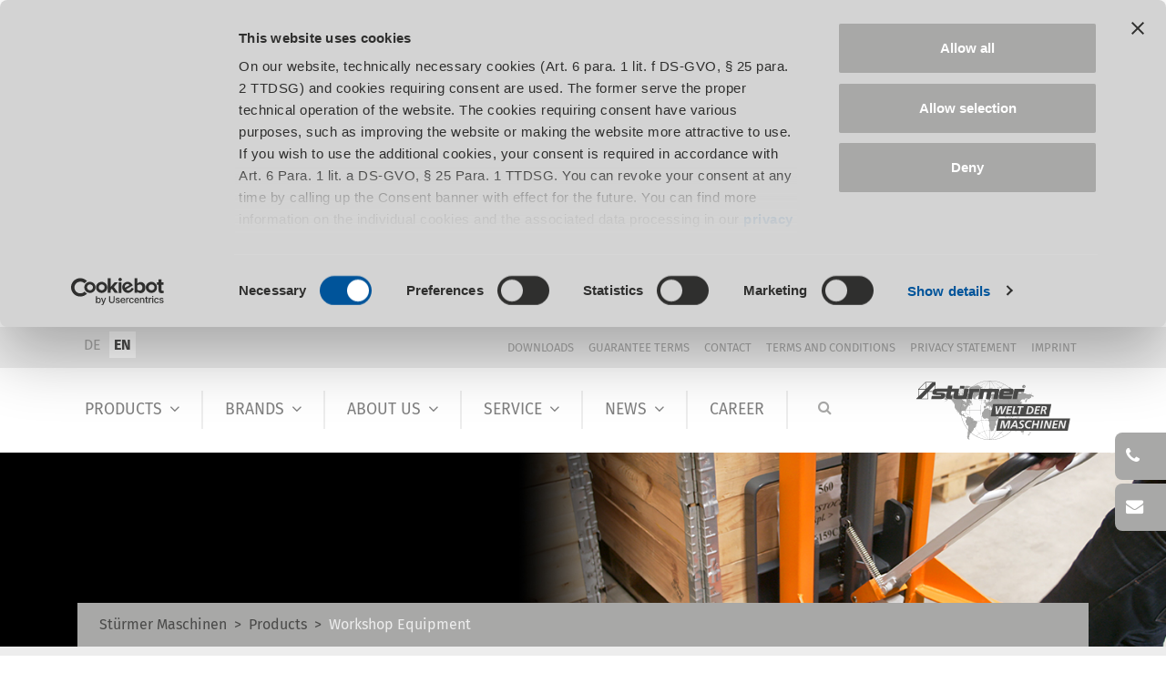

--- FILE ---
content_type: text/html; charset=utf-8
request_url: https://www.stuermer-machines.com/products/pallet-trucks/
body_size: 7978
content:
<!DOCTYPE html>
<html lang="en">
<head>

<meta charset="utf-8">
<!-- 
	This website is powered by TYPO3 - inspiring people to share!
	TYPO3 is a free open source Content Management Framework initially created by Kasper Skaarhoj and licensed under GNU/GPL.
	TYPO3 is copyright 1998-2023 of Kasper Skaarhoj. Extensions are copyright of their respective owners.
	Information and contribution at https://typo3.org/
-->


<link rel="shortcut icon" href="/typo3conf/ext/stuermer_theme/Resources/Public/Images/favicon.ico" type="image/x-icon">
<title>Workshop Equipment  </title>
<meta name="generator" content="TYPO3 CMS">
<meta name="viewport" content="width=device-width, initial-scale=1">


<link rel="stylesheet" type="text/css" href="/typo3temp/assets/css/b6030eb956.css?1523978428" media="all">
<link rel="stylesheet" type="text/css" href="/typo3conf/ext/stuermer_theme/Resources/Public/Css/style.css?1716469347" media="all">
<link rel="stylesheet" type="text/css" href="/typo3conf/ext/stuermer_theme/Resources/Public/Css/druckluftrechner_standard.css?1619693889" media="all">
<link rel="stylesheet" type="text/css" href="/typo3conf/ext/stuermer_theme/Resources/Public/Css/druckluftrechner_accordion.css?1619693889" media="all">
<link rel="stylesheet" type="text/css" href="/typo3conf/ext/stuermer_theme/Resources/Public/Css/druckluftrechnerFini_standard.css?1619693889" media="all">
<link rel="stylesheet" type="text/css" href="/typo3conf/ext/stuermer_theme/Resources/Public/Css/druckluftrechnerFini_accordion.css?1619693889" media="all">
<link rel="stylesheet" type="text/css" href="/typo3conf/ext/stuermer_theme/Resources/Public/Css/druckluftrechner_aircraft_standard.css?1619693889" media="all">
<link rel="stylesheet" type="text/css" href="/typo3conf/ext/stuermer_theme/Resources/Public/Css/druckluftrechner_aircraft_accordion.css?1619693889" media="all">
<link rel="stylesheet" type="text/css" href="/typo3conf/ext/stuermer_theme/Resources/Public/Css/stuermer.css?1619693889" media="all">



<script src="/typo3conf/ext/stuermer_theme/Resources/Public/JavaScript/jquery-3.2.1.min.js?1619693790" type="text/javascript"></script>
<script src="/typo3conf/ext/stuermer_theme/Resources/Public/JavaScript/stuermer.js?1716541364" type="text/javascript"></script>

<script src="/typo3temp/assets/js/dd82474708.js?1576677042" type="text/javascript"></script>



        <script id="Cookiebot" src="https://consent.cookiebot.com/uc.js" data-cbid="34e24d4b-8950-43b8-a07e-4970cd4994ac" data-blockingmode="auto" data-culture="EN" type="text/javascript"></script><meta name="description" content="Workshop and lifting technology from UNICRAFT offers you user-friendliness, the best possible equipment and reliable quality."><link rel="canonical" href="https://www.stuermer-machines.com/products/pallet-trucks/" /><link rel="alternate" hreflang="de" href="https://www.stuermer-maschinen.de/produkte/werkstatttechnik/" /><link rel="alternate" hreflang="en" href="https://www.stuermer-machines.com/products/pallet-trucks/" /><meta property="og:type" content="website" /><meta property="og:title" content="Workshop Equipment" /><meta property="og:description" content="Workshop and lifting technology from UNICRAFT offers you user-friendliness, the best possible equipment and reliable quality." /><meta property="og:url" content="https://www.stuermer-machines.com/products/pallet-trucks/" /><meta property="og:site_name" content="" /><meta name="twitter:card" content="summary" />

</head>
<body id="p74" class="page-74 pagelevel-2 language-1 backendlayout-pagets__default layout-0 stt-brand-default">



<header class="">
    <div class="suphead clearfix no-print">
        <div class="container">
            <div class="langmenu pull-left">
                <li><a href="https://www.stuermer-maschinen.de/produkte/werkstatttechnik/">DE</a></li><li class="disabled">EN</li>
            </div>
            <div class="meta pull-right">
                <a href="https://www.stuermer-machines.com/newss/downloads/">Downloads</a><a href="https://www.stuermer-machines.com/service/guarantee-conditions/">Guarantee Terms</a><a href="https://www.stuermer-machines.com/meta/contact/">Contact</a><a href="https://www.stuermer-machines.com/terms-and-conditions/">Terms and conditions</a><a href="https://www.stuermer-machines.com/privacy-statement/">Privacy Statement</a><a href="https://www.stuermer-machines.com/imprint/">Imprint</a>
            </div>
        </div>
    </div>
    <div class="container clearfix">
        <nav class="navbar navbar-expand-lg navbar-light">
            <button class="navbar-toggler no-print" type="button" data-toggle="collapse" data-target="#navbarNavDropdown" aria-controls="navbarNavDropdown" aria-expanded="false" aria-label="Toggle navigation">
                <span class="navbar-toggler-icon"></span>
            </button>
            <div class="collapse navbar-collapse no-print" id="navbarNavDropdown">
                <ul class="navbar-nav">
                    <div class="nav-item dropdown"><a href="https://www.stuermer-machines.com/products/" class="nav-link">Products</a><a class="nav-link dropdown-toggle" data-toggle="dropdown" ariahaspopup="true" aria-expanded="false"><span class="fa fa-angle-down"></span></a><div class="dropdown-menu"><li><a href="https://www.stuermer-machines.com/products/compressed-air-technology/" class="dropdown-item">Compressed air technology</a></li><li><a href="https://www.stuermer-machines.com/products/wood-working/" class="dropdown-item">Woodworking</a></li><li><a href="https://www.stuermer-machines.com/products/metal-work/" class="dropdown-item">Metalworking</a></li><li><a href="https://www.stuermer-machines.com/products/cleaning-technology/" class="dropdown-item">Cleaning technology</a></li><li><a href="https://www.stuermer-machines.com/products/welding-technology/" class="dropdown-item">Welding technology</a></li><li><a href="https://www.stuermer-machines.com/products/pallet-trucks/" class="dropdown-item">Workshop Equipment</a></li><li><a href="https://www.stuermer-machines.com/products/special-items/" class="dropdown-item">Special items</a></li></div></div><span class="divider"></span><div class="nav-item dropdown"><a href="https://www.stuermer-machines.com/brands/" class="nav-link">Brands</a><a class="nav-link dropdown-toggle" data-toggle="dropdown" ariahaspopup="true" aria-expanded="false"><span class="fa fa-angle-down"></span></a><div class="dropdown-menu"><li><a href="https://www.stuermer-machines.com/brands/aircraft/" class="dropdown-item">Aircraft</a></li><li><a href="https://www.stuermer-machines.com/brands/optimum/" class="dropdown-item">Optimum</a></li><li><a href="https://www.stuermer-machines.com/brands/metallkraft/" class="dropdown-item">Metallkraft</a></li><li><a href="https://www.stuermer-machines.com/brands/holzkraft/" class="dropdown-item">Holzkraft</a></li><li><a href="https://www.stuermer-machines.com/brands/holzkraft-casadei/" class="dropdown-item">Holzkraft Casadei</a></li><li><a href="https://www.stuermer-machines.com/brands/holzstar/" class="dropdown-item">Holzstar</a></li><li><a href="https://www.stuermer-machines.com/brands/rehm/" class="dropdown-item">Rehm</a></li><li><a href="https://www.stuermer-machines.com/brands/schweisskraft/" class="dropdown-item">Schweißkraft</a></li><li><a href="https://www.stuermer-machines.com/brands/craftweld/" class="dropdown-item">C.raftweld</a></li><li><a href="https://www.stuermer-machines.com/brands/unicraft/" class="dropdown-item">Unicraft</a></li><li><a href="https://www.stuermer-machines.com/brands/cleancraft/" class="dropdown-item">Cleancraft</a></li></div></div><span class="divider"></span><div class="nav-item dropdown"><a href="https://www.stuermer-machines.com/about-us/" class="nav-link">About us</a><a class="nav-link dropdown-toggle" data-toggle="dropdown" ariahaspopup="true" aria-expanded="false"><span class="fa fa-angle-down"></span></a><div class="dropdown-menu"><li><a href="https://www.stuermer-machines.com/about-us/code-of-conduct/" class="dropdown-item">Code of conduct</a></li><li><a href="https://www.stuermer-machines.com/about-us/partners-abroad/" class="dropdown-item">Partners abroad</a></li><li><a href="https://www.stuermer-machines.com/about-us/quality-check-development/" class="dropdown-item">Quality Check & Development</a></li><li><a href="https://www.stuermer-machines.com/about-us/manufacturing/" class="dropdown-item">Manufacturing</a></li><li><a href="https://www.stuermer-machines.com/about-us/hc03-bamberg/" class="dropdown-item">HC03 Bamberg</a></li><li><a href="https://www.stuermer-machines.com/about-us/social-responsibility/" class="dropdown-item">Quality management</a></li><li><a href="https://www.stuermer-machines.com/about-us/resources/" class="dropdown-item">Resources</a></li><li><a href="https://www.stuermer-machines.com/about-us/code-of-conduct-for-our-suppliers/" class="dropdown-item">Code of Conduct for our suppliers</a></li></div></div><span class="divider"></span><div class="nav-item dropdown"><a href="https://www.stuermer-machines.com/service/" class="nav-link">Service</a><a class="nav-link dropdown-toggle" data-toggle="dropdown" ariahaspopup="true" aria-expanded="false"><span class="fa fa-angle-down"></span></a><div class="dropdown-menu"><li><a href="https://www.stuermer-machines.com/service/wartungsvertrag/" class="dropdown-item">Maintenance contract</a></li><li><a href="https://www.stuermer-machines.com/service/service-center/" class="dropdown-item">Service Center</a></li><li><a href="https://www.stuermer-machines.com/service/dealer-training/" class="dropdown-item">Dealer training</a></li><li><a href="https://www.stuermer-machines.com/service/demo-centre/" class="dropdown-item">Demo Centre</a></li><li><a href="https://www.stuermer-machines.com/service/demo-centre/" class="dropdown-item">Digital Demo Centre</a></li><li><a href="https://www.stuermer-machines.com/service/logistics/" class="dropdown-item">Logistics</a></li><li><a href="https://www.stuermer-machines.com/service/specialist-dealer/" class="dropdown-item">Specialist dealer</a></li><li><a href="https://www.stuermer-machines.com/service/ersatzteilshop/" class="dropdown-item">Spare Parts Shop</a></li><li><a href="https://www.stuermer-machines.com/service/guarantee-conditions/" class="dropdown-item">Guarantee conditions</a></li><li><a href="https://www.stuermer-machines.com/service/product-safety/" class="dropdown-item">Product Safety</a></li><li><a href="https://www.stuermer-machines.com/service/partners-area-login/" class="dropdown-item">Partners Area Login</a></li></div></div><span class="divider"></span><div class="nav-item dropdown"><a href="https://www.stuermer-machines.com/newss/" class="nav-link">News</a><a class="nav-link dropdown-toggle" data-toggle="dropdown" ariahaspopup="true" aria-expanded="false"><span class="fa fa-angle-down"></span></a><div class="dropdown-menu"><li><a href="https://www.stuermer-machines.com/newss/news/" class="dropdown-item">News</a></li><li><a href="https://www.stuermer-machines.com/newss/fair-dates/" class="dropdown-item">Fair Dates</a></li><li><a href="https://www.stuermer-machines.com/newss/downloads/" class="dropdown-item">Downloads</a></li></div></div><span class="divider"></span><div class="nav-item"><a href="https://www.stuermer-machines.com/career/" class="nav-link">Career</a></div>
                    <span class="divider"></span>
                    

<form method="post" id="tx_indexedsearch" action="https://www.stuermer-machines.com/search/?no_cache=1&amp;tx_indexedsearch_pi2%5Baction%5D=search&amp;tx_indexedsearch_pi2%5Bcontroller%5D=Search&amp;cHash=15031b11dc02d8bca940d5468f817b6a">
<div>
<input type="hidden" name="tx_indexedsearch_pi2[__referrer][@extension]" value="IndexedSearch" />
<input type="hidden" name="tx_indexedsearch_pi2[__referrer][@vendor]" value="TYPO3\CMS" />
<input type="hidden" name="tx_indexedsearch_pi2[__referrer][@controller]" value="Search" />
<input type="hidden" name="tx_indexedsearch_pi2[__referrer][@action]" value="form" />
<input type="hidden" name="tx_indexedsearch_pi2[__referrer][arguments]" value="YTowOnt9ccd30add7028292ef29af2aa523c8c74e3d89bce" />
<input type="hidden" name="tx_indexedsearch_pi2[__referrer][@request]" value="a:4:{s:10:&quot;@extension&quot;;s:13:&quot;IndexedSearch&quot;;s:11:&quot;@controller&quot;;s:6:&quot;Search&quot;;s:7:&quot;@action&quot;;s:4:&quot;form&quot;;s:7:&quot;@vendor&quot;;s:9:&quot;TYPO3\CMS&quot;;}2563ffcf46868c9f0b2ea67d3e489af9099107c6" />
<input type="hidden" name="tx_indexedsearch_pi2[__trustedProperties]" value="a:1:{s:6:&quot;search&quot;;a:14:{s:9:&quot;_sections&quot;;i:1;s:13:&quot;_freeIndexUid&quot;;i:1;s:7:&quot;pointer&quot;;i:1;s:3:&quot;ext&quot;;i:1;s:10:&quot;searchType&quot;;i:1;s:14:&quot;defaultOperand&quot;;i:1;s:9:&quot;mediaType&quot;;i:1;s:9:&quot;sortOrder&quot;;i:1;s:5:&quot;group&quot;;i:1;s:11:&quot;languageUid&quot;;i:1;s:4:&quot;desc&quot;;i:1;s:15:&quot;numberOfResults&quot;;i:1;s:14:&quot;extendedSearch&quot;;i:1;s:5:&quot;sword&quot;;i:1;}}2e95cad63d9903aa5779ee03689dce6894cb18e8" />
</div>

    <div class="tx-indexedsearch-hidden-fields">
        <input type="hidden" name="tx_indexedsearch_pi2[search][_sections]" value="0" />
        <input id="tx_indexedsearch_freeIndexUid" type="hidden" name="tx_indexedsearch_pi2[search][_freeIndexUid]" value="_" />
        <input id="tx_indexedsearch_pointer" type="hidden" name="tx_indexedsearch_pi2[search][pointer]" value="0" />
        <input type="hidden" name="tx_indexedsearch_pi2[search][ext]" value="" />
        <input type="hidden" name="tx_indexedsearch_pi2[search][searchType]" value="1" />
        <input type="hidden" name="tx_indexedsearch_pi2[search][defaultOperand]" value="0" />
        <input type="hidden" name="tx_indexedsearch_pi2[search][mediaType]" value="-1" />
        <input type="hidden" name="tx_indexedsearch_pi2[search][sortOrder]" value="rank_flag" />
        <input type="hidden" name="tx_indexedsearch_pi2[search][group]" value="" />
        <input type="hidden" name="tx_indexedsearch_pi2[search][languageUid]" value="1" />
        <input type="hidden" name="tx_indexedsearch_pi2[search][desc]" value="" />
        <input type="hidden" name="tx_indexedsearch_pi2[search][numberOfResults]" value="10" />
        <input type="hidden" name="tx_indexedsearch_pi2[search][extendedSearch]" value="" />
    </div>
    <div class="stt-quicksearch-container">
        <div class="stt-quicksearch-input">
            <input placeholder="Search" data-defaulttext="Search on Website" data-vargroup="Productvariations available" data-artno="Art.No." class="form-control default data-hj-whitelist" id="tx-indexedsearch-searchbox-sword" type="text" name="tx_indexedsearch_pi2[search][sword]" value="" />
        </div>
        <div class="input-group stt-quicksearch-btn">
            <button class="btn btn-brand-inverse stt-quicksearch" id="tx-indexedsearch-searchbox-btn" type="button" name="" value=""> <i class="fa fa-search"></i></button>
        </div>
        <div class="stt-quicksearch-background"></div>
    </div>
</form>


                </ul>
            </div>
            <a href="https://www.stuermer-machines.com/" title="Stürmer Maschinen Startpage" target="_self" class="navbar-brand stt-home-link"><img src="/typo3conf/ext/stuermer_theme/Resources/Public/Images/swdm.svg" width="197" height="75"   alt="Stürmer Maschinen Logo" ></a>
        </nav>
    </div>
</header>

        <div class="stt-header-banner no-print">
            <div class="container stt-breadcrumb">
                <ol class="breadcrumb"><li class="breadcrumb-item"><a href="https://www.stuermer-machines.com/">Stürmer Maschinen</a></li><li class="breadcrumb-item active"><a href="https://www.stuermer-machines.com/products/">Products</a></li><li class="breadcrumb-item active">Workshop Equipment</li></ol>
            </div>
            
<div id="c1422" class="frame frame-default frame-type-textpic frame-layout-7"><!-- Headerbanner Image+Text --><div class="container"><div class="stt-titletext"><div class="stt-title"></div><div class="stt-title-inverse stt-brand-color"></div></div></div><img class="image-embed-item" src="/fileadmin/stuermerPage/banner/Werkstatttechnik.jpg" width="1500" height="250" alt="" /></div>


        </div>
    

    <script type="application/ld+json">{"@context":"http://schema.org","@type":"BreadcrumbList","itemListElement":[{"@type":"ListItem","position":1,"item":{"@type":"WebPage","@id":"https://www.stuermer-machines.com/","name":"St\u00fcrmer Maschinen"}},{"@type":"ListItem","position":2,"item":{"@type":"WebPage","@id":"https://www.stuermer-machines.com/products/","name":"Products"}},{"@type":"ListItem","position":3,"item":{"@type":"WebPage","@id":"https://www.stuermer-machines.com/products/pallet-trucks/","name":"Workshop Equipment"}}]}</script>



<!--TYPO3SEARCH_begin-->
<div class="stt-content">
    <div id="c1427" class="container-box container-grey"><div class="container">
<div id="c1425" class="frame frame-default frame-type-header frame-layout-0"><header><h1 class="ce-headline-center">
				Our Workshop Equipment Products
			</h1></header></div>


<div id="c1426" class="frame frame-default frame-type-list frame-layout-0"><div class="clearfix"><div class="stp-product-container"><div class="stp-product-list stp-taxo-list d-flex justify-content-center justify-content-sm-start align-items-stretch flex-wrap flex-row stp-product-list-flex"><div class="stp-product-wrap col-xs-12 col-sm-6 col-md-6 col-lg-4 col-xl-4"><div class="stp-product" data-uid="20201"><div class="stp-product-header"><h3>
                                            Battery charging and starting
                                        </h3><p class="stp-product-subtitle">
                                            
                                                
                                                    Battery chargers/maintainers, jump starters and jumper cables for...
                                            
                                        </p></div><div class="stp-product-image"><a title="Show Battery charging and starting" href="https://www.stuermer-machines.com/products/pallet-trucks/category/workshop-and-lifting-technology-battery-charging-and-starting/"><img alt="Productimage for Battery charging and starting" src="/fileadmin/_processed_/5/0/csm_mnLs3I9N8D70G1lAq0P4lmoP4_VrkX3CNkh9cjEbM90__bdcc0f9a49.jpg" width="150" height="150" /></a></div><div class="stp-product-footer"><a class="btn btn-primary data-uid-20201" title="Show Battery charging and starting" href="https://www.stuermer-machines.com/products/pallet-trucks/category/workshop-and-lifting-technology-battery-charging-and-starting/">
                                            Show Category
                                        </a></div></div></div><div class="stp-product-wrap col-xs-12 col-sm-6 col-md-6 col-lg-4 col-xl-4"><div class="stp-product" data-uid="20209"><div class="stp-product-header"><h3>
                                            Height-adjustable work tables
                                        </h3><p class="stp-product-subtitle">
                                            
                                                
                                                    Mobile and stationary scissor lift tables with adjustable height...
                                            
                                        </p></div><div class="stp-product-image"><a title="Show Height-adjustable work tables" href="https://www.stuermer-machines.com/products/pallet-trucks/category/workshop-and-lifting-technology-height-adjustable-work-tables/"><img alt="Productimage for Height-adjustable work tables" src="/fileadmin/_processed_/c/0/csm_cqb37Ip_gCVvoxKWD8siAACBc_QJ9w9dCAuE1OE8d64__263e656278.jpg" width="150" height="150" /></a></div><div class="stp-product-footer"><a class="btn btn-primary data-uid-20209" title="Show Height-adjustable work tables" href="https://www.stuermer-machines.com/products/pallet-trucks/category/workshop-and-lifting-technology-height-adjustable-work-tables/">
                                            Show Category
                                        </a></div></div></div><div class="stp-product-wrap col-xs-12 col-sm-6 col-md-6 col-lg-4 col-xl-4"><div class="stp-product" data-uid="20217"><div class="stp-product-header"><h3>
                                            Lift trucks
                                        </h3><p class="stp-product-subtitle">
                                            
                                                
                                                    Lift trucks in light and heavy duty versions for every application....
                                            
                                        </p></div><div class="stp-product-image"><a title="Show Lift trucks" href="https://www.stuermer-machines.com/products/pallet-trucks/category/workshop-and-lifting-technology-lift-trucks/"><img alt="Productimage for Lift trucks" src="/fileadmin/_processed_/d/0/csm_owTDK7PRzvKhlyg23IVcWGVbOWraZPBzvfRz_hJ0_gA__668025219d.jpg" width="150" height="150" /></a></div><div class="stp-product-footer"><a class="btn btn-primary data-uid-20217" title="Show Lift trucks" href="https://www.stuermer-machines.com/products/pallet-trucks/category/workshop-and-lifting-technology-lift-trucks/">
                                            Show Category
                                        </a></div></div></div><div class="stp-product-wrap col-xs-12 col-sm-6 col-md-6 col-lg-4 col-xl-4"><div class="stp-product" data-uid="20223"><div class="stp-product-header"><h3>
                                            Transport aids
                                        </h3><p class="stp-product-subtitle">
                                            
                                                
                                                    Transport rollers, sack trucks and stacking carts, trolleys, lever...
                                            
                                        </p></div><div class="stp-product-image"><a title="Show Transport aids" href="https://www.stuermer-machines.com/products/pallet-trucks/category/workshop-and-lifting-technology-transport-aids/"><img alt="Productimage for Transport aids" src="/fileadmin/_processed_/3/5/csm_8rXNOossXo3bRgcb0rhYTb7MNvc828K_tXNaGjB69K0__66ff78e6e7.jpg" width="150" height="150" /></a></div><div class="stp-product-footer"><a class="btn btn-primary data-uid-20223" title="Show Transport aids" href="https://www.stuermer-machines.com/products/pallet-trucks/category/workshop-and-lifting-technology-transport-aids/">
                                            Show Category
                                        </a></div></div></div><div class="stp-product-wrap col-xs-12 col-sm-6 col-md-6 col-lg-4 col-xl-4"><div class="stp-product" data-uid="20229"><div class="stp-product-header"><h3>
                                            Jack
                                        </h3><p class="stp-product-subtitle">
                                            
                                                
                                                    Hydraulic ram jacks, shunting jacks and undercarriage blocks -...
                                            
                                        </p></div><div class="stp-product-image"><a title="Show Jack" href="https://www.stuermer-machines.com/products/pallet-trucks/category/workshop-and-lifting-technology-jack/"><img alt="Productimage for Jack" src="/fileadmin/_processed_/c/0/csm_XcXCmwAzOzH2I_Cgtq_Xrn0r6Ise0DBpIeMVI86a5ns__fad462e636.jpg" width="150" height="150" /></a></div><div class="stp-product-footer"><a class="btn btn-primary data-uid-20229" title="Show Jack" href="https://www.stuermer-machines.com/products/pallet-trucks/category/workshop-and-lifting-technology-jack/">
                                            Show Category
                                        </a></div></div></div><div class="stp-product-wrap col-xs-12 col-sm-6 col-md-6 col-lg-4 col-xl-4"><div class="stp-product" data-uid="20235"><div class="stp-product-header"><h3>
                                            Mounting aids
                                        </h3><p class="stp-product-subtitle">
                                            
                                                
                                                    Workshop presses, workshop cranes, vehicle ramps and more -...
                                            
                                        </p></div><div class="stp-product-image"><a title="Show Mounting aids" href="https://www.stuermer-machines.com/products/pallet-trucks/category/workshop-and-lifting-technology-mounting-aids/"><img alt="Productimage for Mounting aids" src="/fileadmin/_processed_/b/f/csm_fJb4_b5J26bnvYf_F_S5wm_izx6buwlqnd96obUPrY8__8f0f2a5fe1.jpg" width="150" height="150" /></a></div><div class="stp-product-footer"><a class="btn btn-primary data-uid-20235" title="Show Mounting aids" href="https://www.stuermer-machines.com/products/pallet-trucks/category/workshop-and-lifting-technology-mounting-aids/">
                                            Show Category
                                        </a></div></div></div><div class="stp-product-wrap col-xs-12 col-sm-6 col-md-6 col-lg-4 col-xl-4"><div class="stp-product" data-uid="20241"><div class="stp-product-header"><h3>
                                            Hoists
                                        </h3><p class="stp-product-subtitle">
                                            
                                                
                                                    From chain hoists to machine jacks - mastering the heaviest lifting...
                                            
                                        </p></div><div class="stp-product-image"><a title="Show Hoists" href="https://www.stuermer-machines.com/products/pallet-trucks/category/workshop-and-lifting-technology-hoists/"><img alt="Productimage for Hoists" src="/fileadmin/_processed_/a/7/csm_j_PFLZUHAs5_ZgVuTKJKKq5CMhlo7eDsK_GWEAhCf0I__59a5977096.jpg" width="150" height="150" /></a></div><div class="stp-product-footer"><a class="btn btn-primary data-uid-20241" title="Show Hoists" href="https://www.stuermer-machines.com/products/pallet-trucks/category/workshop-and-lifting-technology-hoists/">
                                            Show Category
                                        </a></div></div></div><div class="stp-product-wrap col-xs-12 col-sm-6 col-md-6 col-lg-4 col-xl-4"><div class="stp-product" data-uid="20247"><div class="stp-product-header"><h3>
                                            Bodywork and workshop equipment
                                        </h3><p class="stp-product-subtitle">
                                            
                                                
                                                    Sandblasting cabins, paint dryers, induction heaters and more for...
                                            
                                        </p></div><div class="stp-product-image"><a title="Show Bodywork and workshop equipment" href="https://www.stuermer-machines.com/products/pallet-trucks/category/workshop-and-lifting-technology-bodywork-and-workshop-equipment/"><img alt="Productimage for Bodywork and workshop equipment" src="/fileadmin/_processed_/b/5/csm_r1uzlj5_YRmg_8fPEt75xD_kJ83PBYCFWhHy1Lf7SvY__ae8d8b9a74.jpg" width="150" height="150" /></a></div><div class="stp-product-footer"><a class="btn btn-primary data-uid-20247" title="Show Bodywork and workshop equipment" href="https://www.stuermer-machines.com/products/pallet-trucks/category/workshop-and-lifting-technology-bodywork-and-workshop-equipment/">
                                            Show Category
                                        </a></div></div></div><div class="stp-product-wrap col-xs-12 col-sm-6 col-md-6 col-lg-4 col-xl-4"><div class="stp-product" data-uid="20253"><div class="stp-product-header"><h3>
                                            Power generators
                                        </h3><p class="stp-product-subtitle">
                                            
                                                
                                                    Powerful generators and power generators for private use and...
                                            
                                        </p></div><div class="stp-product-image"><a title="Show Power generators" href="https://www.stuermer-machines.com/products/pallet-trucks/category/workshop-and-lifting-technology-power-generators/"><img alt="Productimage for Power generators" src="/fileadmin/_processed_/4/3/csm_AYeYqMNdbQLO_Gu8hxCK2QKezV7nlqoJ7TFp_uZtohU__334166cc98.jpg" width="150" height="150" /></a></div><div class="stp-product-footer"><a class="btn btn-primary data-uid-20253" title="Show Power generators" href="https://www.stuermer-machines.com/products/pallet-trucks/category/workshop-and-lifting-technology-power-generators/">
                                            Show Category
                                        </a></div></div></div><div class="stp-product-wrap col-xs-12 col-sm-6 col-md-6 col-lg-4 col-xl-4"><div class="stp-product" data-uid="20257"><div class="stp-product-header"><h3>
                                            Heaters
                                        </h3><p class="stp-product-subtitle">
                                            
                                                
                                                    With our wide range of heaters, you will find the right appliance...
                                            
                                        </p></div><div class="stp-product-image"><a title="Show Heaters" href="https://www.stuermer-machines.com/products/pallet-trucks/category/workshop-and-lifting-technology-heaters/"><img alt="Productimage for Heaters" src="/fileadmin/_processed_/8/5/csm_zb3zEFmEJOsVDCBTMhYZt6QfprCLpkIqhy_HLiKytdo__94dd32852f.jpg" width="150" height="150" /></a></div><div class="stp-product-footer"><a class="btn btn-primary data-uid-20257" title="Show Heaters" href="https://www.stuermer-machines.com/products/pallet-trucks/category/workshop-and-lifting-technology-heaters/">
                                            Show Category
                                        </a></div></div></div><div class="stp-product-wrap col-xs-12 col-sm-6 col-md-6 col-lg-4 col-xl-4"><div class="stp-product" data-uid="20261"><div class="stp-product-header"><h3>
                                            Air conditioners
                                        </h3><p class="stp-product-subtitle">
                                            
                                                
                                                    Our mobile air conditioning units are suitable for cooling...
                                            
                                        </p></div><div class="stp-product-image"><a title="Show Air conditioners" href="https://www.stuermer-machines.com/products/pallet-trucks/category/workshop-and-lifting-technology-air-conditioners/"><img alt="Productimage for Air conditioners" src="/fileadmin/_processed_/8/a/csm_E7xe4aGf7r_3ATEaZi4CaUxvRceGjD14vjBe_GnE1u8__8c7192d2f9.jpg" width="150" height="150" /></a></div><div class="stp-product-footer"><a class="btn btn-primary data-uid-20261" title="Show Air conditioners" href="https://www.stuermer-machines.com/products/pallet-trucks/category/workshop-and-lifting-technology-air-conditioners/">
                                            Show Category
                                        </a></div></div></div><div class="stp-product-wrap col-xs-12 col-sm-6 col-md-6 col-lg-4 col-xl-4"><div class="stp-product" data-uid="20265"><div class="stp-product-header"><h3>
                                            Fans and dehumidifiers
                                        </h3><p class="stp-product-subtitle">
                                            
                                                
                                                    Mobile fans, centrifugal fans, axial fans and dehumidifiers for...
                                            
                                        </p></div><div class="stp-product-image"><a title="Show Fans and dehumidifiers" href="https://www.stuermer-machines.com/products/pallet-trucks/category/workshop-and-lifting-technology-fans-and-dehumidifiers/"><img alt="Productimage for Fans and dehumidifiers" src="/fileadmin/_processed_/0/9/csm__BUPjmaJXAiQ2XY9AflPdTLMqv7AysUaECnC9my1A9c__ac4ece42fc.jpg" width="150" height="150" /></a></div><div class="stp-product-footer"><a class="btn btn-primary data-uid-20265" title="Show Fans and dehumidifiers" href="https://www.stuermer-machines.com/products/pallet-trucks/category/workshop-and-lifting-technology-fans-and-dehumidifiers/">
                                            Show Category
                                        </a></div></div></div><div class="stp-product-wrap col-xs-12 col-sm-6 col-md-6 col-lg-4 col-xl-4"><div class="stp-product" data-uid="20269"><div class="stp-product-header"><h3>
                                            Company equipment
                                        </h3><p class="stp-product-subtitle">
                                            
                                                
                                                    Best equipped workstations in the workshop with our assembly...
                                            
                                        </p></div><div class="stp-product-image"><a title="Show Company equipment" href="https://www.stuermer-machines.com/products/pallet-trucks/category/workshop-and-lifting-technology-company-equipment/"><img alt="Productimage for Company equipment" src="/fileadmin/_processed_/3/c/csm_d_S74OdVF2kII_oAd3mcze3V5rWSfR520gGkFWbl_Cc__9bd4d9fe67.jpg" width="150" height="150" /></a></div><div class="stp-product-footer"><a class="btn btn-primary data-uid-20269" title="Show Company equipment" href="https://www.stuermer-machines.com/products/pallet-trucks/category/workshop-and-lifting-technology-company-equipment/">
                                            Show Category
                                        </a></div></div></div><div class="stp-product-wrap col-xs-12 col-sm-6 col-md-6 col-lg-4 col-xl-4"><div class="stp-product" data-uid="20271"><div class="stp-product-header"><h3>
                                            Shop equipment
                                        </h3><p class="stp-product-subtitle">
                                            
                                                
                                                    Everything for product presentation in your showrooms
             ...
                                            
                                        </p></div><div class="stp-product-image"><a title="Show Shop equipment" href="https://www.stuermer-machines.com/products/pallet-trucks/category/workshop-and-lifting-technology-shop-equipment/"><img alt="Productimage for Shop equipment" src="/fileadmin/_processed_/f/0/csm_lO1C_kGrlxwTe3NplWRUi7yD7SmdNlPhQshkR_m49YU__ea018214ab.jpg" width="150" height="150" /></a></div><div class="stp-product-footer"><a class="btn btn-primary data-uid-20271" title="Show Shop equipment" href="https://www.stuermer-machines.com/products/pallet-trucks/category/workshop-and-lifting-technology-shop-equipment/">
                                            Show Category
                                        </a></div></div></div></div></div></div></div>

</div></div><div id="c1953" class="container-box container-white"><div class="container"><div class="row"><div class="col-xs-12 col-md-6">
<div id="c1952" class="frame frame-default frame-type-textpic frame-layout-9"><!-- Brandlink --><div class="stt-textpic-brand-teaser"><div class="container"><div class="stt-textpic-brand-teaser-inner "><div class="stt-headerbar"><div class="stt-logo"><img class="image-embed-item" title="Bereich Werkstatttechnik Unicraft" alt="Logo Produktbereich Werkstatttechnik" src="/fileadmin/stuermerPage/bereich_platzhalter/Bereich_Werkstatttechnik.jpg" width="540" height="150" /></div></div><div class="stt-content"><div class="stt-title"></div><div class="stt-body"></div><div class="stt-link"><a href="https://www.stuermer-machines.com/brands/unicraft/" class="btn btn-primary">
								Show Brand
							</a></div></div></div></div></div></div>

</div><div class="col-xs-12 col-md-6"></div></div></div></div>
<div id="c1428" class="frame frame-default frame-type-shortcut frame-layout-0"><div id="c1475" class="container-box container-white"><div class="container"><div class="row"><div class="col-xs-12 col-md-6"><div id="c1473" class="frame frame-default frame-type-textpic frame-layout-1"><header><h2 class="">
				Retail Partner
			</h2></header><!-- Image-Text-Box (light) --><div class="ce-textpic ce-center ce-above stt-textpic stt-textpic-light"><div class="ce-gallery" data-ce-columns="1" data-ce-images="1"><div class="ce-outer"><div class="ce-inner"><div class="ce-row"><div class="ce-column"><figure class="image"><img class="image-embed-item" src="/fileadmin/_processed_/c/3/csm_Fachhaendler_01_81ffaad5bf.jpg" width="1200" height="412" alt="" /></figure></div></div></div></div></div><div class="ce-bodytext stt-textpic-bodytext"><div class="stt-textpic-mobile-header"><header><h2 class="">
				Retail Partner
			</h2></header></div><p>We will gladly tell you the nearest retailer in your area.</p></div><div class="stt-textpic-link"><a href="https://www.stuermer-machines.com/service/specialist-dealer/" class="btn btn-primary">
									Find dealers ></a></div></div></div></div><div class="col-xs-12 col-md-6"><div id="c1474" class="frame frame-default frame-type-textpic frame-layout-1"><header><h2 class="">
				Partner Portal
			</h2></header><!-- Image-Text-Box (light) --><div class="ce-textpic ce-center ce-above stt-textpic stt-textpic-light"><div class="ce-gallery" data-ce-columns="1" data-ce-images="1"><div class="ce-outer"><div class="ce-inner"><div class="ce-row"><div class="ce-column"><figure class="image"><img class="image-embed-item" src="/fileadmin/_processed_/1/c/csm_PartnerPortal_5d5fb6f7f3.jpg" width="1200" height="413" alt="" /></figure></div></div></div></div></div><div class="ce-bodytext stt-textpic-bodytext"><div class="stt-textpic-mobile-header"><header><h2 class="">
				Partner Portal
			</h2></header></div><p>All product information<br> in just a few clicks,<br> around the clock!</p></div><div class="stt-textpic-link"><a href="https://www.mystuermer.com/en/login/" target="_blank" class="btn btn-primary">
									Login ></a></div></div></div></div></div></div></div></div>


</div>
<!--TYPO3SEARCH_end-->
<footer class="no-print">
    <div class="container footernav">
        <div class="row">

            <div class="col-sm-6 col-md-4 col-lg-2">
                <h5 class="nav-header">Brands</h5><div class="footer-nav stt-footer-nav-noheader"><div class="nav-item"><a href="https://www.stuermer-machines.com/brands/aircraft/" title="Aircraft" class="nav-link">Aircraft</a></div><div class="nav-item"><a href="https://www.stuermer-machines.com/brands/rehm/" title="Rehm" class="nav-link">Rehm</a></div><div class="nav-item"><a href="https://www.stuermer-machines.com/brands/schweisskraft/" title="Schweißkraft" class="nav-link">Schweißkraft</a></div><div class="nav-item"><a href="https://www.stuermer-machines.com/brands/craftweld/" title="C.raftweld" class="nav-link">C.raftweld</a></div><div class="nav-item"><a href="https://www.stuermer-machines.com/brands/unicraft/" title="Unicraft" class="nav-link">Unicraft</a></div><div class="nav-item"><a href="https://www.stuermer-machines.com/brands/cleancraft/" title="Cleancraft" class="nav-link">Cleancraft</a></div></div>
            </div>
            <div class="col-sm-6 col-md-4 col-lg-2">
                <h5 class="nav-header">&nbsp;</h5><div class="footer-nav"><div class="nav-item"><a href="https://www.stuermer-machines.com/brands/optimum/" title="Optimum" class="nav-link">Optimum</a></div><div class="nav-item"><a href="https://www.stuermer-machines.com/brands/metallkraft/" title="Metallkraft" class="nav-link">Metallkraft</a></div><div class="nav-item"><a href="https://www.stuermer-machines.com/brands/holzkraft/" title="Holzkraft" class="nav-link">Holzkraft</a></div><div class="nav-item"><a href="https://www.stuermer-machines.com/brands/holzkraft-casadei/" title="Holzkraft Casadei" class="nav-link">Holzkraft Casadei</a></div><div class="nav-item"><a href="https://www.stuermer-machines.com/brands/holzstar/" title="Holzstar" class="nav-link">Holzstar</a></div></div>
            </div>
            <div class="col-sm-6 col-md-4 col-lg-2">
                <h5 class="nav-header">Products</h5><div class="footer-nav"><div class="nav-item"><a href="https://www.stuermer-machines.com/products/compressed-air-technology/" title="Compressed air technology" class="nav-link">Compressed air technology</a></div><div class="nav-item"><a href="https://www.stuermer-machines.com/products/wood-working/" title="Woodworking" class="nav-link">Woodworking</a></div><div class="nav-item"><a href="https://www.stuermer-machines.com/products/metal-work/" title="Metalworking" class="nav-link">Metalworking</a></div><div class="nav-item"><a href="https://www.stuermer-machines.com/products/cleaning-technology/" title="Cleaning technology" class="nav-link">Cleaning technology</a></div><div class="nav-item"><a href="https://www.stuermer-machines.com/products/welding-technology/" title="Welding technology" class="nav-link">Welding technology</a></div><div class="nav-item"><a href="https://www.stuermer-machines.com/products/pallet-trucks/" title="Workshop Equipment" class="nav-link">Workshop Equipment</a></div><div class="nav-item"><a href="https://www.stuermer-machines.com/products/special-items/" title="Special items" class="nav-link">Special items</a></div></div>
            </div>
            <div class="col-sm-6 col-md-4 col-lg-2">
                <h5 class="nav-header">News</h5><div class="footer-nav"><div class="nav-item"><a href="https://www.stuermer-machines.com/newss/news/" title="News" class="nav-link">News</a></div><div class="nav-item"><a href="https://www.stuermer-machines.com/newss/fair-dates/" title="Fair Dates" class="nav-link">Fair Dates</a></div><div class="nav-item"><a href="https://www.stuermer-machines.com/newss/downloads/" title="Downloads" class="nav-link">Downloads</a></div></div>
            </div>
            <div class="col-sm-6 col-md-4 col-lg-2">
                <h5 class="nav-header">Contact</h5><div class="nav-item">Stürmer Maschinen</div><div id="street" class="nav-item">Dr.-Robert-Pfleger-Str. 26</div><div class="nav-item">D-96103 Hallstadt</div>
            </div>
            <div class="col-sm-6 col-md-4 col-lg-2">
                <h5 class="nav-header">&nbsp;</h5><div id="number" class="nav-item inverse">T <a class="phonenumber" href="tel:+49951965550">+49 (0) 95196 555-0</a></div><div class="nav-item"><a href="https://www.stuermer-machines.com/newss/contact/" title="+ Send us an email inquiry" target="_self" class="nav-link">+ Send us an email inquiry</a></div>
            </div>
        </div>
    </div>
    <div class="subfooter">
        <div class="container">
            <div class="row">
                <div class="col-md-12 col-lg-6 text-center text-lg-left">
                    &copy; 2026 <span class="inverse-text">STÜRMER MASCHINEN</span> - ALL RIGHTS RESERVED.
                </div>
                <div class="col-md-12 col-lg-6 text-center text-lg-right">
                    <a href="https://www.youtube.com/channel/UClMljQWhJNCXquJIqQpAzuA" title="Visit us on YouTube!" class="stt-sociallink"><i class="fa fa-youtube fa-lg" aria-hidden="true"></i></a><a href="https://www.facebook.com/stuermer.maschinen.gmbh/" title="Besuchen Sie uns auf Facebook!" class="stt-sociallink"><i class="fa fa-facebook fa-lg" aria-hidden="true"></i></a><a href="https://www.xing.com/companies/st%C3%BCrmermaschinengmbh" title="Besuchen Sie uns auf XING!" class="stt-sociallink"><i class="fa fa-xing fa-lg" aria-hidden="true"></i></a><a href="https://www.linkedin.com/company/st%C3%BCrmer-maschinen-gmbh" title="Besuchen Sie uns auf LinkedIn!" class="stt-sociallink"><i class="fa fa-linkedin fa-lg" aria-hidden="true"></i></a><a href="https://www.instagram.com/stuermermaschinen/" class="stt-sociallink"><i class="fa fa-instagram fa-lg" aria-hidden="true"></i></a>
                </div>
            </div>
            <div class="row">
                <div class="col-md-12 col-lg-12 text-center text-lg-right">
                    <a href="https://www.stuermer-machines.com/newss/downloads/" title="Downloads">+&nbsp;Downloads</a><a href="https://www.stuermer-machines.com/service/guarantee-conditions/" title="Guarantee Terms">+&nbsp;Guarantee Terms</a><a href="https://www.stuermer-machines.com/meta/contact/" title="Contact">+&nbsp;Contact</a><a href="https://www.stuermer-machines.com/terms-and-conditions/" title="Terms and conditions">+&nbsp;Terms and conditions</a><a href="https://www.stuermer-machines.com/privacy-statement/" title="Privacy Statement">+&nbsp;Privacy Statement</a><a href="https://www.stuermer-machines.com/imprint/" title="Imprint">+&nbsp;Imprint</a>
                </div>
            </div>
        </div>
    </div>
</footer>


    <div id="sidebar-flyout" class="no-print">
        <div class="iconparent text-right fade-in">
            <div class="icon phone text-left">
                <i class="fa fa-phone"></i>
                <span class="d-none text-left">
                    <a href="tel:+49951965550">+49 (0) 951 96 555 – 0</a>
                </span>
            </div>
        </div>
        <div class="iconparent text-right fade-in">
            <div class="icon email text-left">
                <i class="fa fa-envelope"></i>
                <span class="d-none text-left">
                    <a href="javascript:linkTo_UnCryptMailto('nbjmup+jogpAtuvfsnfs.nbtdijofo\/ef');">info@stuermer-maschinen.de</a>
                </span>
            </div>
        </div>
    </div>



    <!-- Global site tag (gtag.js) - Google Analytics -->
    <script type="text/plain" data-cookieconsent="statistics" async src="https://www.googletagmanager.com/gtag/js?id=G-TELZLDE9DZ"></script>
    <script type="text/plain" data-cookieconsent="statistics">
    window.dataLayer = window.dataLayer || [];
    function gtag(){dataLayer.push(arguments);}
      gtag('js', new Date());
      gtag('config', 'G-TELZLDE9DZ', { 'anonymize_ip': true });
    </script>        <script type="text/plain" data-cookieconsent="statistics" >
            (function(d,s){var l=d.createElement(s),e=d.getElementsByTagName(s)[0];
            l.async=true;l.type='image/gif';
            l.src='https://c.leadlab.click/ffd94a82d76f4b34.js';
            e.parentNode.insertBefore(l,e);})(document,'script');
        </script>        <script async type="text/plain" data-cookieconsent="preferences"
            src="//userlike-cdn-widgets.s3-eu-west-1.amazonaws.com/ecf72b168b135b1b7d78ed8701a6d3c6b1b06d0342f6c9df68206f93da0b1e3b.js">
        </script>
<script src="/typo3conf/ext/stuermer_theme/Resources/Public/JavaScript/jquery.cookie.min.js?1619693790" type="text/javascript"></script>
<script src="/typo3conf/ext/stuermer_theme/Resources/Public/JavaScript/popper.min.js?1619693790" type="text/javascript"></script>
<script src="/typo3conf/ext/stuermer_theme/Resources/Public/JavaScript/bootstrap.min.js?1619693790" type="text/javascript"></script>
<script src="/typo3conf/ext/stuermer_theme/Resources/Public/JavaScript/slick.min.js?1619693790" type="text/javascript"></script>
<script src="/typo3conf/ext/stuermer_theme/Resources/Public/JavaScript/fancybox.min.js?1619693790" type="text/javascript"></script>
<script src="/typo3conf/ext/stuermer_theme/Resources/Public/JavaScript/druckrechner.js?1633517444" type="text/javascript"></script>
<script src="/typo3conf/ext/stuermer_theme/Resources/Public/JavaScript/typeahead.bundle.min.js?1619693790" type="text/javascript"></script>
<script src="/typo3conf/ext/stuermer_theme/Resources/Public/JavaScript/application.js?1620996380" type="text/javascript"></script>
<script src="https://www.google.com/recaptcha/api.js" type="text/javascript"></script>

<script src="/typo3conf/ext/stuermerprodukte/Resources/Public/JavaScript/FE.js?1612870815" type="text/javascript"></script>




</body>
</html>
<!-- Parsetime: 0ms -->

--- FILE ---
content_type: text/css; charset=utf-8
request_url: https://www.stuermer-machines.com/typo3temp/assets/css/b6030eb956.css?1523978428
body_size: -68
content:
/* default styles for extension "tx_stuermerprodukte" */
	textarea.f3-form-error {
		background-color:#FF9F9F;
		border: 1px #FF0000 solid;
	}

	input.f3-form-error {
		background-color:#FF9F9F;
		border: 1px #FF0000 solid;
	}

	.tx-stuermerprodukte table {
		border-collapse:separate;
		border-spacing:10px;
	}

	.tx-stuermerprodukte table th {
		font-weight:bold;
	}

	.tx-stuermerprodukte table td {
		vertical-align:top;
	}

	.typo3-messages .message-error {
		color:red;
	}

	.typo3-messages .message-ok {
		color:green;
	}



--- FILE ---
content_type: text/css; charset=utf-8
request_url: https://www.stuermer-machines.com/typo3conf/ext/stuermer_theme/Resources/Public/Css/druckluftrechnerFini_standard.css?1619693889
body_size: 722
content:

.stt-accordion #druckluftbedarfsberechnungFini-Kompressoren  h2 {
    margin-bottom: 2rem;
}

.stt-accordion #druckluftbedarfsberechnungFini-Kompressoren  div.clearfix p {
    margin-bottom: 3rem;
}

.stt-accordion #druckluftbedarfsberechnungFini-Kompressoren .row h2 {
    font-size: 1rem;
    font-weight: bold;
    padding: 5px 10px;
}

.stt-accordion #druckluftbedarfsberechnungFini-Kompressoren .row .clearfix p {
    margin-bottom: 0;
}

.stt-accordion #druckluftbedarfsberechnungFini-Kompressoren .row:first-child {

}


.stt-accordion #druckluftbedarfsberechnungFini-Kompressoren .row:nth-child(4) div {
    background-color: rgb(55, 95, 102);
    color: #fff;
    height: 45px;
    margin-bottom: 2rem;
}

.stt-accordion #druckluftbedarfsberechnungFini-Kompressoren .row:nth-child(4) > div {
    border-right: 3px solid #fff;
}

.stt-accordion #druckluftbedarfsberechnungFini-Kompressoren .row:nth-child(1n+4):not(:nth-child(1n+5)) > div:nth-child(1)
{
    max-width: 240px;
    flex: 0 0 240px;
    padding: 0;
    height: 30px;
}


.stt-accordion #druckluftbedarfsberechnungFini-Kompressoren .row:nth-child(1n+6):not(:nth-child(1n+32)) > div:nth-child(1) {
    max-width: 100%;
    flex: 0 0 100%;
    padding: 0;
}


.stt-accordion #druckluftbedarfsberechnungFini-Kompressoren .row:nth-child(4):not(:nth-child(1n+32)) > div:nth-child(2) {
    max-width: 100px;
    flex: 0 0 100px;
    padding: 0;
}

.stt-accordion #druckluftbedarfsberechnungFini-Kompressoren .row:nth-child(5) > div:nth-child(2) {
    max-width: 738px;
    flex: 0 0 738px;
    padding: 0;
}

.stt-accordion #druckluftbedarfsberechnungFini-Kompressoren .row:nth-child(5) > div:nth-child(2) .row {
    margin: 0;
}

.stt-accordion #druckluftbedarfsberechnungFini-Kompressoren .row:nth-child(5) > div:nth-child(2) .row > div:nth-child(1) {
    max-width: 80px;
    flex: 0 0 80px;
    padding: 0;
}

.stt-accordion #druckluftbedarfsberechnungFini-Kompressoren .row:nth-child(5) > div:nth-child(2) .row > div:nth-child(2) {
    max-width: 110px;
    flex: 0 0 110px;
    padding: 0;
}

.stt-accordion #druckluftbedarfsberechnungFini-Kompressoren .row:nth-child(5) > div:nth-child(2) .row > div:nth-child(3) {
    max-width: 110px;
    flex: 0 0 110px;
    padding: 0;
}

.stt-accordion #druckluftbedarfsberechnungFini-Kompressoren .row:nth-child(5) > div:nth-child(2) .row > div:nth-child(4) {
    max-width: 125px;
    flex: 0 0 125px;
    padding: 0;
}

.stt-accordion #druckluftbedarfsberechnungFini-Kompressoren .row:nth-child(5) > div:nth-child(2) .row > div:nth-child(5) {
    max-width: 150px;
    flex: 0 0 150px;
    padding: 0;
}

.stt-accordion #druckluftbedarfsberechnungFini-Kompressoren .row:nth-child(5) > div:nth-child(2) .row > div:nth-child(6) {
    max-width: 163px;
    flex: 0 0 163px;
    padding: 0;
}

.stt-accordion #druckluftbedarfsberechnungFini-Kompressoren .row:nth-child(1n+4):not(:nth-child(1n+32)) > div:nth-child(3) {
    max-width: 120px;
    flex: 0 0 120px;
    padding: 0;
}

.stt-accordion #druckluftbedarfsberechnungFini-Kompressoren .row:nth-child(1n+4):not(:nth-child(1n+32)) > div:nth-child(4) {
    max-width: 240px;
    flex: 0 0 240px;
    padding: 0;
}

.stt-accordion #druckluftbedarfsberechnungFini-Kompressoren .row:nth-child(1n+4):not(:nth-child(1n+32)) > div:nth-child(5) {
    max-width: 125px;
    flex: 0 0 160px;
    padding: 0;
}

.stt-accordion #druckluftbedarfsberechnungFini-Kompressoren .row:nth-child(1n+4):not(:nth-child(1n+32)) > div:nth-child(6) {
    max-width: 120px;
    flex: 0 0 120px;
    padding: 0;
}

.stt-accordion #druckluftbedarfsberechnungFini-Kompressoren .row:nth-child(6) > div:nth-child(1) > .row > div:nth-child(6){

}



.stt-accordion #druckluftbedarfsberechnungFini-Kompressoren .row:nth-child(4) h2 {
    font-weight: bold;
    text-align: center;
    color: #fff;
}

.stt-accordion #druckluftbedarfsberechnungFini-Kompressoren .row:nth-child(5) h2 {
    font-weight: normal;
    text-align: center;
}

.stt-accordion #druckluftbedarfsberechnungFini-Kompressoren .row p {
    margin-bottom: 0;
    font-weight: bold;
}

.stt-accordion #druckluftbedarfsberechnungFini-Kompressoren #druckluftbedarfsberechnungFini-Kompressoren-fieldset-1,
.stt-accordion #druckluftbedarfsberechnungFini-Kompressoren #druckluftbedarfsberechnungFini-Kompressoren-fieldset-2,
.stt-accordion #druckluftbedarfsberechnungFini-Kompressoren #druckluftbedarfsberechnungFini-Kompressoren-fieldset-3,
.stt-accordion #druckluftbedarfsberechnungFini-Kompressoren #druckluftbedarfsberechnungFini-Kompressoren-fieldset-4,
.stt-accordion #druckluftbedarfsberechnungFini-Kompressoren #druckluftbedarfsberechnungFini-Kompressoren-fieldset-5,
.stt-accordion #druckluftbedarfsberechnungFini-Kompressoren #druckluftbedarfsberechnungFini-Kompressoren-fieldset-6,
.stt-accordion #druckluftbedarfsberechnungFini-Kompressoren #druckluftbedarfsberechnungFini-Kompressoren-fieldset-7,
.stt-accordion #druckluftbedarfsberechnungFini-Kompressoren #druckluftbedarfsberechnungFini-Kompressoren-fieldset-8,
.stt-accordion #druckluftbedarfsberechnungFini-Kompressoren #druckluftbedarfsberechnungFini-Kompressoren-fieldset-9,
.stt-accordion #druckluftbedarfsberechnungFini-Kompressoren #druckluftbedarfsberechnungFini-Kompressoren-fieldset-10,
.stt-accordion #druckluftbedarfsberechnungFini-Kompressoren #druckluftbedarfsberechnungFini-Kompressoren-fieldset-11,
.stt-accordion #druckluftbedarfsberechnungFini-Kompressoren #druckluftbedarfsberechnungFini-Kompressoren-fieldset-12,
.stt-accordion #druckluftbedarfsberechnungFini-Kompressoren #druckluftbedarfsberechnungFini-Kompressoren-fieldset-13,
.stt-accordion #druckluftbedarfsberechnungFini-Kompressoren #druckluftbedarfsberechnungFini-Kompressoren-fieldset-14,
.stt-accordion #druckluftbedarfsberechnungFini-Kompressoren #druckluftbedarfsberechnungFini-Kompressoren-fieldset-15,
.stt-accordion #druckluftbedarfsberechnungFini-Kompressoren #druckluftbedarfsberechnungFini-Kompressoren-fieldset-16,
.stt-accordion #druckluftbedarfsberechnungFini-Kompressoren #druckluftbedarfsberechnungFini-Kompressoren-fieldset-17,
.stt-accordion #druckluftbedarfsberechnungFini-Kompressoren #druckluftbedarfsberechnungFini-Kompressoren-fieldset-30,
.stt-accordion #druckluftbedarfsberechnungFini-Kompressoren #druckluftbedarfsberechnungFini-Kompressoren-fieldset-31,
.stt-accordion #druckluftbedarfsberechnungFini-Kompressoren #druckluftbedarfsberechnungFini-Kompressoren-fieldset-32,
.stt-accordion #druckluftbedarfsberechnungFini-Kompressoren #druckluftbedarfsberechnungFini-Kompressoren-fieldset-33,
.stt-accordion #druckluftbedarfsberechnungFini-Kompressoren #druckluftbedarfsberechnungFini-Kompressoren-fieldset-34,
.stt-accordion #druckluftbedarfsberechnungFini-Kompressoren #druckluftbedarfsberechnungFini-Kompressoren-fieldset-35,
.stt-accordion #druckluftbedarfsberechnungFini-Kompressoren #druckluftbedarfsberechnungFini-Kompressoren-fieldset-36,
.stt-accordion #druckluftbedarfsberechnungFini-Kompressoren #druckluftbedarfsberechnungFini-Kompressoren-fieldset-37,
.stt-accordion #druckluftbedarfsberechnungFini-Kompressoren #druckluftbedarfsberechnungFini-Kompressoren-fieldset-38,
.stt-accordion #druckluftbedarfsberechnungFini-Kompressoren #druckluftbedarfsberechnungFini-Kompressoren-fieldset-39 {
    margin-bottom: 0;
}

.stt-accordion #druckluftbedarfsberechnungFini-Kompressoren fieldset label,
.stt-accordion #druckluftbedarfsberechnungFini-Kompressoren .row:nth-child(19) label,
.stt-accordion #druckluftbedarfsberechnungFini-Kompressoren .row:nth-child(20) label,
.stt-accordion #druckluftbedarfsberechnungFini-Kompressoren .row:nth-child(21) label,
.stt-accordion #druckluftbedarfsberechnungFini-Kompressoren .row:nth-child(22) label,
.stt-accordion #druckluftbedarfsberechnungFini-Kompressoren .row:nth-child(23) label,
.stt-accordion #druckluftbedarfsberechnungFini-Kompressoren .row:nth-child(24) label,
.stt-accordion #druckluftbedarfsberechnungFini-Kompressoren .row:nth-child(25) label,
.stt-accordion #druckluftbedarfsberechnungFini-Kompressoren .row:nth-child(26) label,
.stt-accordion #druckluftbedarfsberechnungFini-Kompressoren .row:nth-child(27) label,
.stt-accordion #druckluftbedarfsberechnungFini-Kompressoren .row:nth-child(28) label,
.stt-accordion #druckluftbedarfsberechnungFini-Kompressoren .row:nth-child(29) label,
.stt-accordion #druckluftbedarfsberechnungFini-Kompressoren .row:nth-child(30) label,
.stt-accordion #druckluftbedarfsberechnungFini-Kompressoren .row:nth-child(31) label,
.stt-accordion #druckluftbedarfsberechnungFini-Kompressoren .row:nth-child(32) label,
.stt-accordion #druckluftbedarfsberechnungFini-Kompressoren .row:nth-child(33) label,
.stt-accordion #druckluftbedarfsberechnungFini-Kompressoren .row:nth-child(34) label,
.stt-accordion #druckluftbedarfsberechnungFini-Kompressoren .row:nth-child(35) label,
.stt-accordion #druckluftbedarfsberechnungFini-Kompressoren .row:nth-child(36) label {
    display: none;
}



.stt-accordion #druckluftbedarfsberechnungFini-Kompressoren .row:nth-child(34) .form-control {
    text-align: left;
}

.stt-accordion #druckluftbedarfsberechnungFini-Kompressoren .row:nth-child(1n+32):not(:nth-child(1n+35)) > div {
    margin: 0;
    padding: 0;
}

.stt-accordion #druckluftbedarfsberechnungFini-Kompressoren .row:nth-child(35) {
    margin-top: 3rem;
}

.stt-accordion #druckluftbedarfsberechnungFini-Kompressoren .row:nth-child(35) p {
    font-weight: normal;
    margin-bottom: 1rem;
}

.stt-accordion #druckluftbedarfsberechnungFini-Kompressoren #druckluftbedarfsberechnungFini-Kompressoren-fieldset-13 > .row {
    margin: 0;
    justify-content: end;
}

.stt-accordion #druckluftbedarfsberechnungFini-Kompressoren #druckluftbedarfsberechnungFini-Kompressoren-fieldset-13 > .row > div:nth-child(1) {
    max-width: 125px;
    padding: 0;
}

.stt-accordion #druckluftbedarfsberechnungFini-Kompressoren .row:nth-child(33) > div:nth-child(2) > .row > div  .form-group {
    display: flex;
    justify-content: end;
}

.stt-accordion #druckluftbedarfsberechnungFini-Kompressoren .row:nth-child(33) > div:nth-child(2) > .row > div  .form-group .input {
    width: 125px;
}

.stt-accordion #druckluftbedarfsberechnungFini-Kompressoren #druckluftbedarfsberechnungFini-Kompressoren-fieldset-14 > div:nth-child(3) {
    margin-bottom: 2rem;
}

.stt-accordion #druckluftbedarfsberechnungFini-Kompressoren .actions {
    text-align: left;
}

.stt-accordion #druckluftbedarfsberechnungFini-Kompressoren .actions button {
    text-align: center;
    width: auto;
    margin-bottom: 3rem;
}


.stt-accordion #druckluftbedarfsberechnungFini-Kompressoren fieldset div:nth-child(4) .form-group .form-control,
.stt-accordion #druckluftbedarfsberechnungFini-Kompressoren fieldset div:nth-child(6) .form-group .form-control,
.stt-accordion #druckluftbedarfsberechnungFini-Kompressoren #druckluftbedarfsberechnungFini-Kompressoren-bedarf-total,
.stt-accordion #druckluftbedarfsberechnungFini-Kompressoren #druckluftbedarfsberechnungFini-Kompressoren-sonderzuschlag-gesamt,
.stt-accordion #druckluftbedarfsberechnungFini-Kompressoren #druckluftbedarfsberechnungFini-Kompressoren-leckagen-gesamt,
.stt-accordion #druckluftbedarfsberechnungFini-Kompressoren #druckluftbedarfsberechnungFini-Kompressoren-fehleinschaetzung-gesamt,
.stt-accordion #druckluftbedarfsberechnungFini-Kompressoren #druckluftbedarfsberechnungFini-Kompressoren-reserve-gesamt,
.stt-accordion #druckluftbedarfsberechnungFini-Kompressoren #druckluftbedarfsberechnungFini-Kompressoren-duckluftbedarf-gesamt,
.stt-accordion #druckluftbedarfsberechnungFini-Kompressoren #druckluftbedarfsberechnungFini-Kompressoren-schraubenkompressor-100,
.stt-accordion #druckluftbedarfsberechnungFini-Kompressoren #druckluftbedarfsberechnungFini-Kompressoren-schraubenkompressor-gesamt,
.stt-accordion #druckluftbedarfsberechnungFini-Kompressoren #druckluftbedarfsberechnungFini-Kompressoren-kolbenkompressor-gesamt,
.stt-accordion #druckluftbedarfsberechnungFini-Kompressoren #druckluftbedarfsberechnungFini-Kompressoren-kolbenkompressor-70,
.stt-accordion #druckluftbedarfsberechnungFini-Kompressoren #druckluftbedarfsberechnungFini-Kompressoren-betriebsdruck-bar-gesamt {
    pointer-events: none;
    background: rgba(55, 95, 102, .35);
}

.stt-accordion #druckluftbedarfsberechnungFini-Kompressoren #druckluftbedarfsberechnungFini-Kompressoren-bedarf-total {
    margin-left: 0;
    width: 125px;
}

.stt-accordion #druckluftbedarfsberechnungFini-Kompressoren #druckluftbedarfsberechnungFini-Kompressoren-duckluftbedarf-gesamt {
    margin-left: 0;
    width: 125px;
}

--- FILE ---
content_type: application/javascript; charset=utf-8
request_url: https://www.stuermer-machines.com/typo3conf/ext/stuermer_theme/Resources/Public/JavaScript/stuermer.js?1716541364
body_size: 608
content:
document.addEventListener('DOMContentLoaded', function() {
    // Get the hash from the URL
    var hash = window.location.hash.substr(1);
    // Find the form element
    var form = document.getElementById(hash);
    if (form) {
        // Traverse the DOM to find the accordion container
        var accordionContainer = findAccordionContainer(form);
        var panelContainer = findPanelContainer(form);
        if (accordionContainer && panelContainer) {
            // Trigger a click event on the accordion container
            var accordionLink = accordionContainer.querySelector('a.accordion-toggle');
            if (accordionLink) {
                // Trigger a click event on the <a> tag
                accordionLink.classList.remove('collapsed');
                panelContainer.classList.add('show');
            }
        }
    }
    // Get all forms on the page
    var forms = document.querySelectorAll('form');
    forms.forEach(function(form, index) {
        // Ensure each form's `currentPage` input has a unique ID
        var currentPageInput = form.querySelector('input[id="currentPage"]');

        if (currentPageInput) {
            var uniqueId = 'currentPage' + index;
            currentPageInput.id = uniqueId;
        }

        // Find the submit button within the form
        var submitButton = form.querySelector('button[type="submit"]');
        if (submitButton) {
            // Update the onclick attribute of the button to target the correct input
            var originalOnClick = submitButton.getAttribute('onclick');
            if (currentPageInput) {
                // Modify the onclick function to use the dynamically assigned unique ID
                var newOnClick = originalOnClick.replace('document.getElementById(\'currentPage\')', 'document.getElementById(\'' + uniqueId + '\')');
                submitButton.setAttribute('onclick', newOnClick);
            }
        }

        // Add a submit event listener to ensure the form submits properly
        form.addEventListener('submit', function(event) {
            // Ensure the currentPage value is set correctly
            if (currentPageInput) {
                currentPageInput.value = '1';
            }
        });
    });
});

function findAccordionContainer(element) {
    // Traverse up the DOM hierarchy to find the accordion container
    var parent = element.parentElement;
    while (parent) {
        // Check if the parent element is an accordion container
        if (parent.classList.contains('stt-accordion')) {

            return parent;
        }
        // Move up to the next parent element
        parent = parent.parentElement;
    }
    // Return null if no accordion container is found
    return null;
}

function findPanelContainer(element) {
    // Traverse up the DOM hierarchy to find the accordion container
    var parent = element.parentElement;
    while (parent) {
        // Check if the parent element is an accordion container
        if (parent.classList.contains('panel-collapse')) {

            return parent;
        }
        // Move up to the next parent element
        parent = parent.parentElement;
    }
    // Return null if no accordion container is found
    return null;
}


--- FILE ---
content_type: application/javascript; charset=utf-8
request_url: https://www.stuermer-machines.com/typo3conf/ext/stuermer_theme/Resources/Public/JavaScript/druckrechner.js?1633517444
body_size: 1793
content:
jQuery(document).ready(function($){
    var formId = '';

    if($('#druckluftbedarfsberechnung').length > 0) {
        formId = '#druckluftbedarfsberechnung';
    }

    if($('#druckluftbedarfsberechnung_aircraft').length > 0) {
        formId = '#druckluftbedarfsberechnung_aircraft';
    }

    if($('#druckluftbedarfsberechnungFini-Kompressoren').length > 0) {
        formId = '#druckluftbedarfsberechnungFini-Kompressoren';
    }

    var formFields = $('fieldset .form-control');
    var products = ["schlagschrauber",
                    "excenterschleifer",
                    "karosseriesaege",
                    "meisselhammer",
                    "fettpresse",
                    "bohrmaschine",
                    "ratschenschrauber",
                    "schwingschleifer",
                    "reifenfueller",
                    "ausblaspistole",
                    "stabschleifer",
                    "farbspritzpistole",
                    "nadelentroster",
                    "nietpistole",
                    "freitext-1",
                    "freitext-2",
                    "freitext-3",
                    "freitext-4",
                    "freitext-5",
                    "freitext-6",
                    "freitext-7",
                    "freitext-8",
                    "freitext-9",
                    "freitext-10",
    ];

    if($(formId).length > 0){
        var i = 0;

        // hide errors
        formFields.on('keydown', function () {
            $('.error .help-block').hide();
        });

        formFields.on('change', function () {

            products.map( function (value, key, array) {
                calcProductsRow(value);
            });
            setBedarfTotal(products);
            updateDruckluftBedarfGesamt();

        });

        $( formId + '-sonderzuschlag' ).on('change', function() {
            var valueBedarfTotalAktuell = $( formId + '-bedarf-total' ).val();
            var valueZuschlagAktuell = $( formId + '-bedarf-total' ).val();
            var valueZuschlagProzent = getZuschlagProzent($( formId + '-sonderzuschlag' ).val());

            // remove ZuschlagAktuell
            setZuschlagKumuliert(valueBedarfTotalAktuell,valueZuschlagProzent);

            updateDruckluftBedarfGesamt();
        })

        $( formId + '-leckagen' ).on('change', function() {
            var valueBedarfTotalAktuell = $( formId + '-sonderzuschlag-gesamt' ).val();
            var valueLeckageProzent = getLeckageProzent($( formId + '-leckagen' ).val());

            setLeckage(valueBedarfTotalAktuell,valueLeckageProzent);

            updateDruckluftBedarfGesamt();
        })

        $( formId + '-fehleinschaetzung' ).on('change', function() {
            var valueBedarfTotalAktuell = $( formId + '-sonderzuschlag-gesamt' ).val();
            var valueFehleinschaetzungProzent = getFehleinschaetzungProzent($( formId + '-fehleinschaetzung' ).val());

            setFehleinschaetzung(valueBedarfTotalAktuell,valueFehleinschaetzungProzent);

            updateDruckluftBedarfGesamt();
        })

        $( formId + '-reserve' ).on('change', function() {
            var valueBedarfTotalAktuell = $( formId + '-sonderzuschlag-gesamt' ).val();
            var valueReserveProzent = getReserveProzent($( formId + '-reserve' ).val());

            setReserve(valueBedarfTotalAktuell,valueReserveProzent);

            updateDruckluftBedarfGesamt();
        })

        return;
    }

    function calcProductsRow(product){
        var stk = getStk($( formId + '-' + product + '-stk').val());
        var druck = getDruck($( formId + '-' + product + '-druck').val());
        var verbrauch = getVerbrauch($( formId + '-' + product + '-verbrauch-l-min').val());
        var ausnutzung = getAusnutzung($( formId + '-' + product + '-nutzung-prozent').val());

        setVerbrauchGesamt(product, stk, verbrauch, ausnutzung);
        setMaxBetriebsdruck(products);
    }

    // ---------------------------------------------------------
    function calcPressureTotal(productName=''){

    }

    // ---------------------------------------------------------
    // Getter
    function getStk(Stk){
        return ((Stk <= 0 || Stk === '' || Stk === 'NaN') ? 0 : Stk);
    }

    function getDruck(Druck){
        var Druck = replaceComma(Druck);

        return ((Druck <= 0 || Druck === '' || Druck === 'NaN') ? 0 : Druck);
    }

    function getVerbrauch(Verbrauch){
        var Verbrauch = replaceComma(Verbrauch);

        return ((Verbrauch <= 0 || Verbrauch === '' || Verbrauch === 'NaN') ? 0 : Verbrauch);
    }

    function getAusnutzung(Ausnutzung){
        return ((Ausnutzung <= 0 || Ausnutzung === '' || Ausnutzung === 'NaN') ? 100 : Ausnutzung);
    }

    function getZuschlagProzent(ZuschlagProzent){
        return ((ZuschlagProzent <= 0 || ZuschlagProzent === '' || ZuschlagProzent === 'NaN') ? 0 : ZuschlagProzent);
    }

    function getLeckageProzent(LeckageProzent){
        return ((LeckageProzent <= 0 || LeckageProzent === '' || LeckageProzent === 'NaN') ? 0 : LeckageProzent);
    }

    function getFehleinschaetzungProzent(FehleinschaetzungProzent){
        return ((FehleinschaetzungProzent <= 0 || FehleinschaetzungProzent === '' || FehleinschaetzungProzent === 'NaN') ? 0 : FehleinschaetzungProzent);
    }

    function getReserveProzent(ReserveProzent){
        return ((ReserveProzent <= 0 || ReserveProzent === '' || ReserveProzent === 'NaN') ? 0 : ReserveProzent);
    }

    function getZuschlagAktuell(ZuschlagAktuell){
        return ((ZuschlagAktuell <= 0 || ZuschlagAktuell === '' || ZuschlagAktuell === 'NaN') ? 0 : ZuschlagAktuell);
    }

    function getLeckageAktuell(LeckageAktuell){
        return ((LeckageAktuell <= 0 || LeckageAktuell === '' || LeckageAktuell === 'NaN') ? 0 : LeckageAktuell);
    }

    function getFehlerAktuell(FehlerAktuell){
        return ((FehlerAktuell <= 0 || FehlerAktuell === '' || FehlerAktuell === 'NaN') ? 0 : FehlerAktuell);
    }

    function getReserveAktuell(ReserveAktuell){
        return ((ReserveAktuell <= 0 || ReserveAktuell === '' || ReserveAktuell === 'NaN') ? 0 : ReserveAktuell);
    }

    function getSchraubenkompressorProzentsatz(){
        var schraubenkompressorprozentsatz = 100;

        return schraubenkompressorprozentsatz;
    }

    function getKolbenkompressorProzentsatz(){
        var kolbenkompressorprozentsatz = 70;

        return kolbenkompressorprozentsatz;
    }



    // Setter
    function setVerbrauchGesamt(product, stk, verbrauch, ausnutzung){
        var VerbrauchGesamt = stk * verbrauch;

        $( formId + '-' + product + '-verbrauch-l-min-gesamt').val(roundNum(replaceComma(VerbrauchGesamt)));

        setBedarf(product, VerbrauchGesamt, ausnutzung);
    }

    function setBedarf(product, verbrauchGesamt, ausnutzung){
        var Bedarf = roundNum(verbrauchGesamt * (ausnutzung/100));

        return $( formId + '-' + product + '-bedarf-l-min').val(roundNum(Bedarf));
    }

    function setBedarfTotal(products) {
        var fieldNameBedarfTotal = 'bedarf-total';
        var productBedarfTotal = 0;

        products.map( function (value, key, array) {
            var productFieldValue = $( formId + '-' + value + '-bedarf-l-min').val();

            productBedarfTotal = parseFloat(productBedarfTotal) + parseFloat(productFieldValue);
        });
        setSonderzuschlag(productBedarfTotal);
        setSchraubenkompressor(productBedarfTotal);
        setKolbenkompressor(productBedarfTotal);

        return $( formId + '-' + fieldNameBedarfTotal ).val(roundNum(productBedarfTotal));
    }

    function setSonderzuschlag(productBedarfTotal) {
        var fieldNameSonderzuschlag = 'sonderzuschlag-gesamt';

        return $( formId + '-' + fieldNameSonderzuschlag ).val(roundNum(productBedarfTotal));
    }

    function setSchraubenkompressor(druckLuftTotal) {
        var fieldNameSchraubenkompressor = 'schraubenkompressor-gesamt';

        //console.log("setSchrauben (DruckluftTotal: " + parseFloat(druckLuftTotal));

        var bedarfNachSchraubenkompressorProzentsatz =  (100/100) * parseFloat(druckLuftTotal);

        return $( formId + '-' + fieldNameSchraubenkompressor ).val(roundNum(bedarfNachSchraubenkompressorProzentsatz));
    }

    function setKolbenkompressor(druckLuftTotal) {
        var fieldNameKolbenkompressor = 'kolbenkompressor-gesamt';
        var bedarfNachKolbenkompressorProzentsatz =  parseFloat(druckLuftTotal)/(70/100);

        return $( formId + '-' + fieldNameKolbenkompressor ).val(roundNum(bedarfNachKolbenkompressorProzentsatz));
    }

    function setMaxBetriebsdruck(products) {
        var fieldNameMaxDruck = 'betriebsdruck-bar-gesamt';
        var druckTotal = 0;
        var maxDruckValues = [];

        products.map( function (value, key, array) {
            maxDruckValues.push(parseFloat(getDruck($( formId + '-' + value + '-druck').val())));
        });

        var maxDruckValue = Math.max.apply(null, maxDruckValues);

        var maxDruck = (maxDruckValue <= 0 || maxDruckValue === '' || maxDruckValue == 'NaN') ? 0 : maxDruckValue;

        return $( formId + '-' + fieldNameMaxDruck ).val(roundNum(maxDruck));
    }

    function setZuschlagKumuliert(valueBedarfTotalAktuell,valueZuschlagProzent){
        // var zuschlagKumuliert = parseFloat(valueZuschlagAktuell) + (parseFloat(valueBedarfTotalAktuell)*parseFloat(valueZuschlagProzent)/100);
        var zuschlagKumuliert = parseFloat(valueBedarfTotalAktuell)*parseFloat(valueZuschlagProzent)/100

        updateDruckluftBedarfGesamt();

        return $( formId + '-sonderzuschlag-gesamt' ).val(roundNum(zuschlagKumuliert));
    }

    function setLeckage(valueBedarfTotalAktuell,valueLeckageProzent){
        var leckageWert = (parseFloat(valueBedarfTotalAktuell)*parseFloat(valueLeckageProzent)/100);

        return $( formId + '-leckagen-gesamt' ).val(roundNum(leckageWert));
    }

    function setFehleinschaetzung(valueBedarfTotalAktuell,valueFehleinschaetzungProzent){
        var fehleinschaetzungWert = (parseFloat(valueBedarfTotalAktuell)*parseFloat(valueFehleinschaetzungProzent)/100);

        return $( formId + '-fehleinschaetzung-gesamt' ).val(roundNum(fehleinschaetzungWert));
    }

    function setReserve(valueBedarfTotalAktuell,valueReserveProzent){
        var reserveWert = (parseFloat(valueBedarfTotalAktuell)*parseFloat(valueReserveProzent)/100);

        return $( formId + '-reserve-gesamt' ).val(roundNum(reserveWert));
    }

    function updateDruckluftBedarfGesamt(){
        var mitarbeiterProzente = [
            getZuschlagAktuell($( formId + '-sonderzuschlag-gesamt' ).val()),
            getLeckageAktuell($( formId + '-leckagen-gesamt' ).val()),
            getFehlerAktuell($( formId + '-fehleinschaetzung-gesamt' ).val()),
            getReserveAktuell($( formId + '-reserve-gesamt' ).val())
        ]
        var druckLuftBedarfGesamt = 0;

        mitarbeiterProzente.map(function (value, key, array) {
            druckLuftBedarfGesamt = parseFloat(druckLuftBedarfGesamt) + parseFloat(value);
        });

        setSchraubenkompressor(druckLuftBedarfGesamt);
        setKolbenkompressor(druckLuftBedarfGesamt);

        return $( formId + '-duckluftbedarf-gesamt' ).val(roundNum(druckLuftBedarfGesamt));
    }

    // little Helper
    function roundNum (num){
        var roundedValue = Math.round( ( num + Number.EPSILON ) * 100 ) / 100

        return replaceComma(roundedValue);
    }

    function replaceComma (inputValue) {
        var convertedInputValue = String(inputValue);

        if(convertedInputValue.match(/\,/)) {
            return inputValue.replace(/\,/g, '.');
        }

        return inputValue;
    }
});